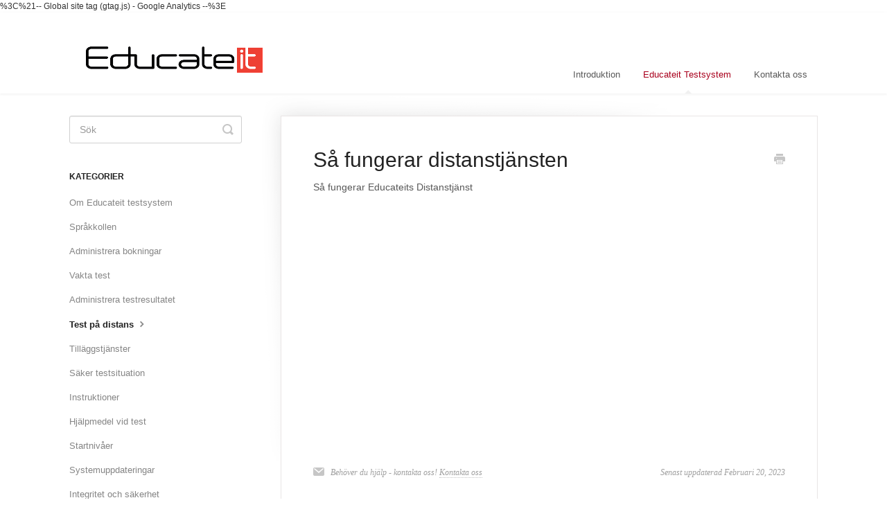

--- FILE ---
content_type: text/html; charset=utf-8
request_url: https://hjalp.educateit.se/article/383-sa-fungerar-distanstjansten
body_size: 3663
content:


<!DOCTYPE html>
<html>
    
<head>
    <meta charset="utf-8"/>
    <title>Så fungerar distanstjänsten - Educateit</title>
    <meta name="viewport" content="width=device-width, maximum-scale=1"/>
    <meta name="apple-mobile-web-app-capable" content="yes"/>
    <meta name="format-detection" content="telephone=no">
    <meta name="description" content="Så fungerar Educateits Distanstjänst"/>
    <meta name="author" content="Educateit Nordic AB"/>
    <link rel="canonical" href="https://hjalp.educateit.se/article/383-sa-fungerar-distanstjansten"/>
    
        
   
            <meta name="twitter:card" content="summary"/>
            <meta name="twitter:title" content="Så fungerar distanstjänsten" />
            <meta name="twitter:description" content="Så fungerar Educateits Distanstjänst"/>


    

    
        <link rel="stylesheet" href="//d3eto7onm69fcz.cloudfront.net/assets/stylesheets/launch-1769501476518.css">
    
    <style>
        body { background: #ffffff; }
        .navbar .navbar-inner { background: #ffffff; }
        .navbar .nav li a, 
        .navbar .icon-private-w  { color: #585858; }
        .navbar .brand, 
        .navbar .nav li a:hover, 
        .navbar .nav li a:focus, 
        .navbar .nav .active a, 
        .navbar .nav .active a:hover, 
        .navbar .nav .active a:focus  { color: #a9001d; }
        .navbar a:hover .icon-private-w, 
        .navbar a:focus .icon-private-w, 
        .navbar .active a .icon-private-w, 
        .navbar .active a:hover .icon-private-w, 
        .navbar .active a:focus .icon-private-w { color: #a9001d; }
        #serp-dd .result a:hover,
        #serp-dd .result > li.active,
        #fullArticle strong a,
        #fullArticle a strong,
        .collection a,
        .contentWrapper a,
        .most-pop-articles .popArticles a,
        .most-pop-articles .popArticles a:hover span,
        .category-list .category .article-count,
        .category-list .category:hover .article-count { color: #a9001d; }
        #fullArticle, 
        #fullArticle p, 
        #fullArticle ul, 
        #fullArticle ol, 
        #fullArticle li, 
        #fullArticle div, 
        #fullArticle blockquote, 
        #fullArticle dd, 
        #fullArticle table { color:#585858; }
    </style>
    
    <link rel="apple-touch-icon-precomposed" href="//d3eto7onm69fcz.cloudfront.net/assets/ico/touch-152.png">
    <link rel="shortcut icon" type="image/png" href="//d33v4339jhl8k0.cloudfront.net/docs/assets/56a256a2c6979143615619df/images/56ce019b90336008e9e9f2c9/favicon.ico">
    <!--[if lt IE 9]>
    
        <script src="//d3eto7onm69fcz.cloudfront.net/assets/javascripts/html5shiv.min.js"></script>
    
    <![endif]-->
    
        <script type="application/ld+json">
        {"@context":"https://schema.org","@type":"WebSite","url":"https://hjalp.educateit.se","potentialAction":{"@type":"SearchAction","target":"https://hjalp.educateit.se/search?query={query}","query-input":"required name=query"}}
        </script>
    
        <script type="application/ld+json">
        {"@context":"https://schema.org","@type":"BreadcrumbList","itemListElement":[{"@type":"ListItem","position":1,"name":"Educateit","item":"https://hjalp.educateit.se"},{"@type":"ListItem","position":2,"name":"Educateit Testsystem","item":"https://hjalp.educateit.se/collection/61-educateit-testsystem"},{"@type":"ListItem","position":3,"name":"Så fungerar distanstjänsten","item":"https://hjalp.educateit.se/article/383-sa-fungerar-distanstjansten"}]}
        </script>
    
    
        %3C%21-- Global site tag (gtag.js) - Google Analytics --%3E
<script async src="https://www.googletagmanager.com/gtag/js?id=UA-38871299-1"></script>
<script>
  window.dataLayer = window.dataLayer || [];
  function gtag()&#123;dataLayer.push(arguments);&#125;
  gtag('js', new Date());

  gtag('config', 'UA-38871299-1');
</script>
    
</head>
    
    <body>
        
<header id="mainNav" class="navbar">
    <div class="navbar-inner">
        <div class="container-fluid">
            <a class="brand" href="/">
            
                
                    <img src="//d33v4339jhl8k0.cloudfront.net/docs/assets/56a256a2c6979143615619df/images/56ce019bc6979102ccfc8f27/Educateit-logo-rod-rgb-pos.png" alt="Educateit" width="304" height="75">
                

            
            </a>
            
                <button type="button" class="btn btn-navbar" data-toggle="collapse" data-target=".nav-collapse">
                    <span class="sr-only">Toggle Navigation</span>
                    <span class="icon-bar"></span>
                    <span class="icon-bar"></span>
                    <span class="icon-bar"></span>
                </button>
            
            <div class="nav-collapse collapse">
                <nav role="navigation"><!-- added for accessibility -->
                <ul class="nav">
                    
                    
                        
                            <li  id="introduktion"><a href="/collection/438-introduktion">Introduktion  <b class="caret"></b></a></li>
                        
                            <li  class="active"  id="educateit-testsystem"><a href="/collection/61-educateit-testsystem">Educateit Testsystem  <b class="caret"></b></a></li>
                        
                    
                    
                        <li id="contact"><a href="#" class="contactUs" onclick="window.Beacon('open')">Kontakta oss</a></li>
                        <li id="contactMobile"><a href="#" class="contactUs" onclick="window.Beacon('open')">Kontakta oss</a></li>
                    
                </ul>
                </nav>
            </div><!--/.nav-collapse -->
        </div><!--/container-->
    </div><!--/navbar-inner-->
</header>
        <section id="contentArea" class="container-fluid">
            <div class="row-fluid">
                <section id="main-content" class="span9">
                    <div class="contentWrapper">
                        
    
    <article id="fullArticle">
        <h1 class="title">Så fungerar distanstjänsten</h1>
    
        <a href="javascript:window.print()" class="printArticle" title="Skriv ut artikeln" aria-label="Print this Article"><i class="icon-print"></i></a>
        <p>Så fungerar Educateits Distanstjänst</p><iframe width="560" height="315" src="https://www.youtube.com/embed/XAjG5DxhqX8" title="YouTube video player" frameborder="0" allow="accelerometer; autoplay; clipboard-write; encrypted-media; gyroscope; picture-in-picture; web-share" allowfullscreen></iframe>
    </article>
    

    <section class="articleFoot">
    
        <i class="icon-contact"></i>
        <p class="help">Behöver du hjälp - kontakta oss!
            <a id="sbContact" href="#" class="contactUs" onclick="window.Beacon('open')">Kontakta oss</a>
            <a id="sbContactMobile" href="#" class="contactUs" onclick="window.Beacon('open')">Kontakta oss</a>
        </p>
    

    <time class="lu" datetime=2023-02-20 >Senast uppdaterad Februari 20, 2023</time>
    </section>

                    </div><!--/contentWrapper-->
                    
                </section><!--/content-->
                <aside id="sidebar" class="span3">
                 

<form action="/search" method="GET" id="searchBar" class="sm" autocomplete="off">
    
                    <input type="hidden" name="collectionId" value="56cdfef8c6979102ccfc8eef"/>
                    <input type="text" name="query" title="search-query" class="search-query" placeholder="Sök" value="" aria-label="Sök" />
                    <button type="submit">
                        <span class="sr-only">Toggle Search</span>
                        <i class="icon-search"></i>
                    </button>
                    <div id="serp-dd" style="display: none;" class="sb">
                        <ul class="result">
                        </ul>
                    </div>
                
</form>

                
                    <h3>Kategorier</h3>
                    <ul class="nav nav-list">
                    
                        
                            <li ><a href="/category/411-om-educateit-testsystem">Om Educateit testsystem  <i class="icon-arrow"></i></a></li>
                        
                    
                        
                            <li ><a href="/category/512-sprakkollen">Språkkollen  <i class="icon-arrow"></i></a></li>
                        
                    
                        
                            <li ><a href="/category/412-administrera-bokningar">Administrera bokningar  <i class="icon-arrow"></i></a></li>
                        
                    
                        
                            <li ><a href="/category/399-hjalpdokument-for-testvakter">Vakta test  <i class="icon-arrow"></i></a></li>
                        
                    
                        
                            <li ><a href="/category/410-administrera-testresultatet">Administrera testresultatet  <i class="icon-arrow"></i></a></li>
                        
                    
                        
                            <li  class="active" ><a href="/category/382-distanstest">Test på distans  <i class="icon-arrow"></i></a></li>
                        
                    
                        
                            <li ><a href="/category/324-tillaggstjanster">Tilläggstjänster  <i class="icon-arrow"></i></a></li>
                        
                    
                        
                            <li ><a href="/category/222-saker-testsituation">Säker testsituation  <i class="icon-arrow"></i></a></li>
                        
                    
                        
                            <li ><a href="/category/186-instruktioner">Instruktioner  <i class="icon-arrow"></i></a></li>
                        
                    
                        
                            <li ><a href="/category/216-hjalpmedel-vid-test">Hjälpmedel vid test  <i class="icon-arrow"></i></a></li>
                        
                    
                        
                            <li ><a href="/category/187-startnivaer">Startnivåer  <i class="icon-arrow"></i></a></li>
                        
                    
                        
                            <li ><a href="/category/306-systemuppdateringar">Systemuppdateringar  <i class="icon-arrow"></i></a></li>
                        
                    
                        
                            <li ><a href="/category/295-integritet-och-sakerhet">Integritet och säkerhet  <i class="icon-arrow"></i></a></li>
                        
                    
                        
                            <li ><a href="/category/396-villkor">Allmänna Villkor  <i class="icon-arrow"></i></a></li>
                        
                    
                        
                            <li ><a href="/category/196-ovrigt">Övrigt  <i class="icon-arrow"></i></a></li>
                        
                    
                    </ul>
                
                </aside><!--/span-->
            </div><!--/row-->
            <div id="noResults" style="display:none;">Inga resultat funna</div>
            <footer>
                

<p>&copy;
    
        Educateit Nordic AB
    
    2026. <span>Powered by <a rel="nofollow noopener noreferrer" href="https://www.helpscout.com/docs-refer/?co=Educateit+Nordic+AB&utm_source=docs&utm_medium=footerlink&utm_campaign=Docs+Branding" target="_blank">Help Scout</a></span>
    
        
    
</p>

            </footer>
        </section><!--/.fluid-container-->
        
            

<script id="beaconLoader" type="text/javascript">!function(e,t,n){function a(){var e=t.getElementsByTagName("script")[0],n=t.createElement("script");n.type="text/javascript",n.async=!0,n.src="https://beacon-v2.helpscout.net",e.parentNode.insertBefore(n,e)}if(e.Beacon=n=function(t,n,a){e.Beacon.readyQueue.push({method:t,options:n,data:a})},n.readyQueue=[],"complete"===t.readyState)return a();e.attachEvent?e.attachEvent("onload",a):e.addEventListener("load",a,!1)}(window,document,window.Beacon||function(){});</script>
<script type="text/javascript">window.Beacon('init', 'a130b52b-3f47-4d25-8273-c44515ed5ac4')</script>

<script type="text/javascript">
    function hashChanged() {
        var hash = window.location.hash.substring(1); 
        if (hash === 'contact') {
            window.Beacon('open')
        }
    }

    if (window.location.hash) {
        hashChanged()
    }

    window.onhashchange = function () {
        hashChanged()
    }

    window.addEventListener('hashchange', hashChanged, false);

</script>

        
        
    <script src="//d3eto7onm69fcz.cloudfront.net/assets/javascripts/app4.min.js"></script>

<script>
// keep iOS links from opening safari
if(("standalone" in window.navigator) && window.navigator.standalone){
// If you want to prevent remote links in standalone web apps opening Mobile Safari, change 'remotes' to true
var noddy, remotes = false;
document.addEventListener('click', function(event) {
noddy = event.target;
while(noddy.nodeName !== "A" && noddy.nodeName !== "HTML") {
noddy = noddy.parentNode;
}

if('href' in noddy && noddy.href.indexOf('http') !== -1 && (noddy.href.indexOf(document.location.host) !== -1 || remotes)){
event.preventDefault();
document.location.href = noddy.href;
}

},false);
}
</script>
        
    </body>
</html>


